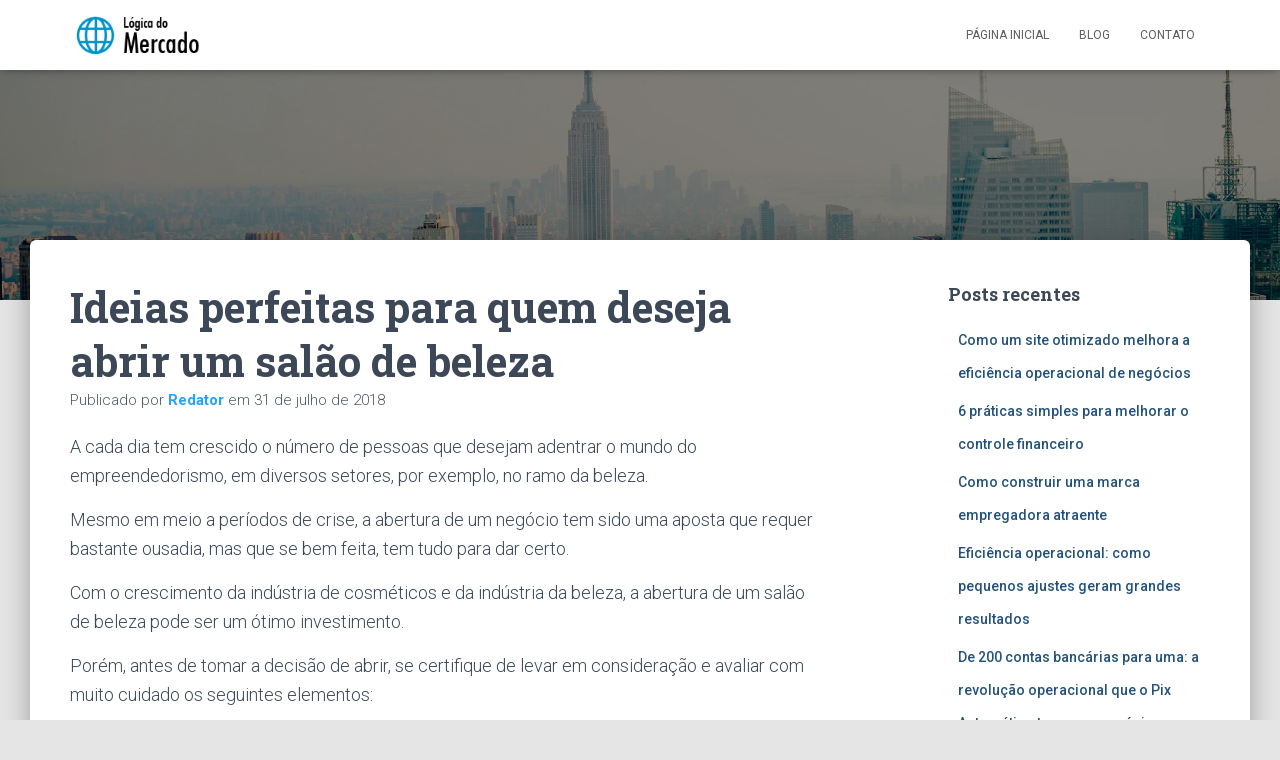

--- FILE ---
content_type: text/html; charset=UTF-8
request_url: https://www.logicadomercado.com.br/ideias-perfeitas-para-quem-deseja-abrir-um-salao-de-beleza/
body_size: 14547
content:
<!DOCTYPE html>
<html lang="pt-BR">

<head>
	<meta charset='UTF-8'>
	<meta name="viewport" content="width=device-width, initial-scale=1">
	<link rel="profile" href="https://gmpg.org/xfn/11">
		    <style>
        #wpadminbar #wp-admin-bar-p404_free_top_button .ab-icon:before {
            content: "\f103";
            color:red;
            top: 2px;
        }
    </style>
    <meta name='robots' content='index, follow, max-image-preview:large, max-snippet:-1, max-video-preview:-1' />

	<!-- This site is optimized with the Yoast SEO plugin v22.7 - https://yoast.com/wordpress/plugins/seo/ -->
	<title>Ideias perfeitas para quem deseja abrir um salão de beleza - Lógica do Mercado</title>
	<meta name="description" content="A cada dia tem crescido o número de pessoas que desejam adentrar o mundo do empreendedorismo, em diversos setores, por exemplo, no ramo da beleza." />
	<link rel="canonical" href="https://www.logicadomercado.com.br/ideias-perfeitas-para-quem-deseja-abrir-um-salao-de-beleza/" />
	<meta property="og:locale" content="pt_BR" />
	<meta property="og:type" content="article" />
	<meta property="og:title" content="Ideias perfeitas para quem deseja abrir um salão de beleza - Lógica do Mercado" />
	<meta property="og:description" content="A cada dia tem crescido o número de pessoas que desejam adentrar o mundo do empreendedorismo, em diversos setores, por exemplo, no ramo da beleza." />
	<meta property="og:url" content="https://www.logicadomercado.com.br/ideias-perfeitas-para-quem-deseja-abrir-um-salao-de-beleza/" />
	<meta property="og:site_name" content="Lógica do Mercado" />
	<meta property="article:published_time" content="2018-08-01T00:29:35+00:00" />
	<meta property="article:modified_time" content="2025-08-21T19:04:30+00:00" />
	<meta property="og:image" content="https://www.logicadomercado.com.br/wp-content/uploads/2018/07/barber-1453064_1280.jpg" />
	<meta property="og:image:width" content="1280" />
	<meta property="og:image:height" content="852" />
	<meta property="og:image:type" content="image/jpeg" />
	<meta name="author" content="Redator" />
	<meta name="twitter:card" content="summary_large_image" />
	<script type="application/ld+json" class="yoast-schema-graph">{"@context":"https://schema.org","@graph":[{"@type":"Article","@id":"https://www.logicadomercado.com.br/ideias-perfeitas-para-quem-deseja-abrir-um-salao-de-beleza/#article","isPartOf":{"@id":"https://www.logicadomercado.com.br/ideias-perfeitas-para-quem-deseja-abrir-um-salao-de-beleza/"},"author":{"name":"Redator","@id":"https://www.logicadomercado.com.br/#/schema/person/0da5a601d599bb69f6aed274ed4c9334"},"headline":"Ideias perfeitas para quem deseja abrir um salão de beleza","datePublished":"2018-08-01T00:29:35+00:00","dateModified":"2025-08-21T19:04:30+00:00","mainEntityOfPage":{"@id":"https://www.logicadomercado.com.br/ideias-perfeitas-para-quem-deseja-abrir-um-salao-de-beleza/"},"wordCount":817,"commentCount":0,"publisher":{"@id":"https://www.logicadomercado.com.br/#organization"},"image":{"@id":"https://www.logicadomercado.com.br/ideias-perfeitas-para-quem-deseja-abrir-um-salao-de-beleza/#primaryimage"},"thumbnailUrl":"https://www.logicadomercado.com.br/wp-content/uploads/2018/07/barber-1453064_1280.jpg","keywords":["abrir um negocio"],"articleSection":["Empreendedorismo e Startups"],"inLanguage":"pt-BR"},{"@type":"WebPage","@id":"https://www.logicadomercado.com.br/ideias-perfeitas-para-quem-deseja-abrir-um-salao-de-beleza/","url":"https://www.logicadomercado.com.br/ideias-perfeitas-para-quem-deseja-abrir-um-salao-de-beleza/","name":"Ideias perfeitas para quem deseja abrir um salão de beleza - Lógica do Mercado","isPartOf":{"@id":"https://www.logicadomercado.com.br/#website"},"primaryImageOfPage":{"@id":"https://www.logicadomercado.com.br/ideias-perfeitas-para-quem-deseja-abrir-um-salao-de-beleza/#primaryimage"},"image":{"@id":"https://www.logicadomercado.com.br/ideias-perfeitas-para-quem-deseja-abrir-um-salao-de-beleza/#primaryimage"},"thumbnailUrl":"https://www.logicadomercado.com.br/wp-content/uploads/2018/07/barber-1453064_1280.jpg","datePublished":"2018-08-01T00:29:35+00:00","dateModified":"2025-08-21T19:04:30+00:00","description":"A cada dia tem crescido o número de pessoas que desejam adentrar o mundo do empreendedorismo, em diversos setores, por exemplo, no ramo da beleza.","breadcrumb":{"@id":"https://www.logicadomercado.com.br/ideias-perfeitas-para-quem-deseja-abrir-um-salao-de-beleza/#breadcrumb"},"inLanguage":"pt-BR","potentialAction":[{"@type":"ReadAction","target":["https://www.logicadomercado.com.br/ideias-perfeitas-para-quem-deseja-abrir-um-salao-de-beleza/"]}]},{"@type":"ImageObject","inLanguage":"pt-BR","@id":"https://www.logicadomercado.com.br/ideias-perfeitas-para-quem-deseja-abrir-um-salao-de-beleza/#primaryimage","url":"https://www.logicadomercado.com.br/wp-content/uploads/2018/07/barber-1453064_1280.jpg","contentUrl":"https://www.logicadomercado.com.br/wp-content/uploads/2018/07/barber-1453064_1280.jpg","width":1280,"height":852,"caption":"beleza"},{"@type":"BreadcrumbList","@id":"https://www.logicadomercado.com.br/ideias-perfeitas-para-quem-deseja-abrir-um-salao-de-beleza/#breadcrumb","itemListElement":[{"@type":"ListItem","position":1,"name":"Início","item":"https://www.logicadomercado.com.br/"},{"@type":"ListItem","position":2,"name":"Blog","item":"https://www.logicadomercado.com.br/blog/"},{"@type":"ListItem","position":3,"name":"Ideias perfeitas para quem deseja abrir um salão de beleza"}]},{"@type":"WebSite","@id":"https://www.logicadomercado.com.br/#website","url":"https://www.logicadomercado.com.br/","name":"Lógica do Mercado","description":"Tudo p/ seu Negócio","publisher":{"@id":"https://www.logicadomercado.com.br/#organization"},"potentialAction":[{"@type":"SearchAction","target":{"@type":"EntryPoint","urlTemplate":"https://www.logicadomercado.com.br/?s={search_term_string}"},"query-input":"required name=search_term_string"}],"inLanguage":"pt-BR"},{"@type":"Organization","@id":"https://www.logicadomercado.com.br/#organization","name":"Lógica do Mercado","url":"https://www.logicadomercado.com.br/","logo":{"@type":"ImageObject","inLanguage":"pt-BR","@id":"https://www.logicadomercado.com.br/#/schema/logo/image/","url":"https://www.logicadomercado.com.br/wp-content/uploads/2018/04/cropped-logo-logica-do-mercado.png","contentUrl":"https://www.logicadomercado.com.br/wp-content/uploads/2018/04/cropped-logo-logica-do-mercado.png","width":173,"height":65,"caption":"Lógica do Mercado"},"image":{"@id":"https://www.logicadomercado.com.br/#/schema/logo/image/"}},{"@type":"Person","@id":"https://www.logicadomercado.com.br/#/schema/person/0da5a601d599bb69f6aed274ed4c9334","name":"Redator","image":{"@type":"ImageObject","inLanguage":"pt-BR","@id":"https://www.logicadomercado.com.br/#/schema/person/image/","url":"https://secure.gravatar.com/avatar/9e576de807511bfa9bc2469951eb8eed?s=96&d=mm&r=g","contentUrl":"https://secure.gravatar.com/avatar/9e576de807511bfa9bc2469951eb8eed?s=96&d=mm&r=g","caption":"Redator"},"url":"https://www.logicadomercado.com.br/author/redator/"}]}</script>
	<!-- / Yoast SEO plugin. -->


<link rel='dns-prefetch' href='//fonts.googleapis.com' />
<link rel="alternate" type="application/rss+xml" title="Feed para Lógica do Mercado &raquo;" href="https://www.logicadomercado.com.br/feed/" />
<link rel="alternate" type="application/rss+xml" title="Feed de comentários para Lógica do Mercado &raquo;" href="https://www.logicadomercado.com.br/comments/feed/" />
<script type="text/javascript">
/* <![CDATA[ */
window._wpemojiSettings = {"baseUrl":"https:\/\/s.w.org\/images\/core\/emoji\/15.0.3\/72x72\/","ext":".png","svgUrl":"https:\/\/s.w.org\/images\/core\/emoji\/15.0.3\/svg\/","svgExt":".svg","source":{"concatemoji":"https:\/\/www.logicadomercado.com.br\/wp-includes\/js\/wp-emoji-release.min.js?ver=6.5.7"}};
/*! This file is auto-generated */
!function(i,n){var o,s,e;function c(e){try{var t={supportTests:e,timestamp:(new Date).valueOf()};sessionStorage.setItem(o,JSON.stringify(t))}catch(e){}}function p(e,t,n){e.clearRect(0,0,e.canvas.width,e.canvas.height),e.fillText(t,0,0);var t=new Uint32Array(e.getImageData(0,0,e.canvas.width,e.canvas.height).data),r=(e.clearRect(0,0,e.canvas.width,e.canvas.height),e.fillText(n,0,0),new Uint32Array(e.getImageData(0,0,e.canvas.width,e.canvas.height).data));return t.every(function(e,t){return e===r[t]})}function u(e,t,n){switch(t){case"flag":return n(e,"\ud83c\udff3\ufe0f\u200d\u26a7\ufe0f","\ud83c\udff3\ufe0f\u200b\u26a7\ufe0f")?!1:!n(e,"\ud83c\uddfa\ud83c\uddf3","\ud83c\uddfa\u200b\ud83c\uddf3")&&!n(e,"\ud83c\udff4\udb40\udc67\udb40\udc62\udb40\udc65\udb40\udc6e\udb40\udc67\udb40\udc7f","\ud83c\udff4\u200b\udb40\udc67\u200b\udb40\udc62\u200b\udb40\udc65\u200b\udb40\udc6e\u200b\udb40\udc67\u200b\udb40\udc7f");case"emoji":return!n(e,"\ud83d\udc26\u200d\u2b1b","\ud83d\udc26\u200b\u2b1b")}return!1}function f(e,t,n){var r="undefined"!=typeof WorkerGlobalScope&&self instanceof WorkerGlobalScope?new OffscreenCanvas(300,150):i.createElement("canvas"),a=r.getContext("2d",{willReadFrequently:!0}),o=(a.textBaseline="top",a.font="600 32px Arial",{});return e.forEach(function(e){o[e]=t(a,e,n)}),o}function t(e){var t=i.createElement("script");t.src=e,t.defer=!0,i.head.appendChild(t)}"undefined"!=typeof Promise&&(o="wpEmojiSettingsSupports",s=["flag","emoji"],n.supports={everything:!0,everythingExceptFlag:!0},e=new Promise(function(e){i.addEventListener("DOMContentLoaded",e,{once:!0})}),new Promise(function(t){var n=function(){try{var e=JSON.parse(sessionStorage.getItem(o));if("object"==typeof e&&"number"==typeof e.timestamp&&(new Date).valueOf()<e.timestamp+604800&&"object"==typeof e.supportTests)return e.supportTests}catch(e){}return null}();if(!n){if("undefined"!=typeof Worker&&"undefined"!=typeof OffscreenCanvas&&"undefined"!=typeof URL&&URL.createObjectURL&&"undefined"!=typeof Blob)try{var e="postMessage("+f.toString()+"("+[JSON.stringify(s),u.toString(),p.toString()].join(",")+"));",r=new Blob([e],{type:"text/javascript"}),a=new Worker(URL.createObjectURL(r),{name:"wpTestEmojiSupports"});return void(a.onmessage=function(e){c(n=e.data),a.terminate(),t(n)})}catch(e){}c(n=f(s,u,p))}t(n)}).then(function(e){for(var t in e)n.supports[t]=e[t],n.supports.everything=n.supports.everything&&n.supports[t],"flag"!==t&&(n.supports.everythingExceptFlag=n.supports.everythingExceptFlag&&n.supports[t]);n.supports.everythingExceptFlag=n.supports.everythingExceptFlag&&!n.supports.flag,n.DOMReady=!1,n.readyCallback=function(){n.DOMReady=!0}}).then(function(){return e}).then(function(){var e;n.supports.everything||(n.readyCallback(),(e=n.source||{}).concatemoji?t(e.concatemoji):e.wpemoji&&e.twemoji&&(t(e.twemoji),t(e.wpemoji)))}))}((window,document),window._wpemojiSettings);
/* ]]> */
</script>
<style id='wp-emoji-styles-inline-css' type='text/css'>

	img.wp-smiley, img.emoji {
		display: inline !important;
		border: none !important;
		box-shadow: none !important;
		height: 1em !important;
		width: 1em !important;
		margin: 0 0.07em !important;
		vertical-align: -0.1em !important;
		background: none !important;
		padding: 0 !important;
	}
</style>
<link rel="stylesheet" href="https://www.logicadomercado.com.br/wp-content/cache/minify/a5ff7.css" media="all" />

<style id='classic-theme-styles-inline-css' type='text/css'>
/*! This file is auto-generated */
.wp-block-button__link{color:#fff;background-color:#32373c;border-radius:9999px;box-shadow:none;text-decoration:none;padding:calc(.667em + 2px) calc(1.333em + 2px);font-size:1.125em}.wp-block-file__button{background:#32373c;color:#fff;text-decoration:none}
</style>
<style id='global-styles-inline-css' type='text/css'>
body{--wp--preset--color--black: #000000;--wp--preset--color--cyan-bluish-gray: #abb8c3;--wp--preset--color--white: #ffffff;--wp--preset--color--pale-pink: #f78da7;--wp--preset--color--vivid-red: #cf2e2e;--wp--preset--color--luminous-vivid-orange: #ff6900;--wp--preset--color--luminous-vivid-amber: #fcb900;--wp--preset--color--light-green-cyan: #7bdcb5;--wp--preset--color--vivid-green-cyan: #00d084;--wp--preset--color--pale-cyan-blue: #8ed1fc;--wp--preset--color--vivid-cyan-blue: #0693e3;--wp--preset--color--vivid-purple: #9b51e0;--wp--preset--color--accent: #0c9af9;--wp--preset--color--background-color: #E5E5E5;--wp--preset--color--header-gradient: #a81d84;--wp--preset--gradient--vivid-cyan-blue-to-vivid-purple: linear-gradient(135deg,rgba(6,147,227,1) 0%,rgb(155,81,224) 100%);--wp--preset--gradient--light-green-cyan-to-vivid-green-cyan: linear-gradient(135deg,rgb(122,220,180) 0%,rgb(0,208,130) 100%);--wp--preset--gradient--luminous-vivid-amber-to-luminous-vivid-orange: linear-gradient(135deg,rgba(252,185,0,1) 0%,rgba(255,105,0,1) 100%);--wp--preset--gradient--luminous-vivid-orange-to-vivid-red: linear-gradient(135deg,rgba(255,105,0,1) 0%,rgb(207,46,46) 100%);--wp--preset--gradient--very-light-gray-to-cyan-bluish-gray: linear-gradient(135deg,rgb(238,238,238) 0%,rgb(169,184,195) 100%);--wp--preset--gradient--cool-to-warm-spectrum: linear-gradient(135deg,rgb(74,234,220) 0%,rgb(151,120,209) 20%,rgb(207,42,186) 40%,rgb(238,44,130) 60%,rgb(251,105,98) 80%,rgb(254,248,76) 100%);--wp--preset--gradient--blush-light-purple: linear-gradient(135deg,rgb(255,206,236) 0%,rgb(152,150,240) 100%);--wp--preset--gradient--blush-bordeaux: linear-gradient(135deg,rgb(254,205,165) 0%,rgb(254,45,45) 50%,rgb(107,0,62) 100%);--wp--preset--gradient--luminous-dusk: linear-gradient(135deg,rgb(255,203,112) 0%,rgb(199,81,192) 50%,rgb(65,88,208) 100%);--wp--preset--gradient--pale-ocean: linear-gradient(135deg,rgb(255,245,203) 0%,rgb(182,227,212) 50%,rgb(51,167,181) 100%);--wp--preset--gradient--electric-grass: linear-gradient(135deg,rgb(202,248,128) 0%,rgb(113,206,126) 100%);--wp--preset--gradient--midnight: linear-gradient(135deg,rgb(2,3,129) 0%,rgb(40,116,252) 100%);--wp--preset--font-size--small: 13px;--wp--preset--font-size--medium: 20px;--wp--preset--font-size--large: 36px;--wp--preset--font-size--x-large: 42px;--wp--preset--spacing--20: 0.44rem;--wp--preset--spacing--30: 0.67rem;--wp--preset--spacing--40: 1rem;--wp--preset--spacing--50: 1.5rem;--wp--preset--spacing--60: 2.25rem;--wp--preset--spacing--70: 3.38rem;--wp--preset--spacing--80: 5.06rem;--wp--preset--shadow--natural: 6px 6px 9px rgba(0, 0, 0, 0.2);--wp--preset--shadow--deep: 12px 12px 50px rgba(0, 0, 0, 0.4);--wp--preset--shadow--sharp: 6px 6px 0px rgba(0, 0, 0, 0.2);--wp--preset--shadow--outlined: 6px 6px 0px -3px rgba(255, 255, 255, 1), 6px 6px rgba(0, 0, 0, 1);--wp--preset--shadow--crisp: 6px 6px 0px rgba(0, 0, 0, 1);}:where(.is-layout-flex){gap: 0.5em;}:where(.is-layout-grid){gap: 0.5em;}body .is-layout-flex{display: flex;}body .is-layout-flex{flex-wrap: wrap;align-items: center;}body .is-layout-flex > *{margin: 0;}body .is-layout-grid{display: grid;}body .is-layout-grid > *{margin: 0;}:where(.wp-block-columns.is-layout-flex){gap: 2em;}:where(.wp-block-columns.is-layout-grid){gap: 2em;}:where(.wp-block-post-template.is-layout-flex){gap: 1.25em;}:where(.wp-block-post-template.is-layout-grid){gap: 1.25em;}.has-black-color{color: var(--wp--preset--color--black) !important;}.has-cyan-bluish-gray-color{color: var(--wp--preset--color--cyan-bluish-gray) !important;}.has-white-color{color: var(--wp--preset--color--white) !important;}.has-pale-pink-color{color: var(--wp--preset--color--pale-pink) !important;}.has-vivid-red-color{color: var(--wp--preset--color--vivid-red) !important;}.has-luminous-vivid-orange-color{color: var(--wp--preset--color--luminous-vivid-orange) !important;}.has-luminous-vivid-amber-color{color: var(--wp--preset--color--luminous-vivid-amber) !important;}.has-light-green-cyan-color{color: var(--wp--preset--color--light-green-cyan) !important;}.has-vivid-green-cyan-color{color: var(--wp--preset--color--vivid-green-cyan) !important;}.has-pale-cyan-blue-color{color: var(--wp--preset--color--pale-cyan-blue) !important;}.has-vivid-cyan-blue-color{color: var(--wp--preset--color--vivid-cyan-blue) !important;}.has-vivid-purple-color{color: var(--wp--preset--color--vivid-purple) !important;}.has-black-background-color{background-color: var(--wp--preset--color--black) !important;}.has-cyan-bluish-gray-background-color{background-color: var(--wp--preset--color--cyan-bluish-gray) !important;}.has-white-background-color{background-color: var(--wp--preset--color--white) !important;}.has-pale-pink-background-color{background-color: var(--wp--preset--color--pale-pink) !important;}.has-vivid-red-background-color{background-color: var(--wp--preset--color--vivid-red) !important;}.has-luminous-vivid-orange-background-color{background-color: var(--wp--preset--color--luminous-vivid-orange) !important;}.has-luminous-vivid-amber-background-color{background-color: var(--wp--preset--color--luminous-vivid-amber) !important;}.has-light-green-cyan-background-color{background-color: var(--wp--preset--color--light-green-cyan) !important;}.has-vivid-green-cyan-background-color{background-color: var(--wp--preset--color--vivid-green-cyan) !important;}.has-pale-cyan-blue-background-color{background-color: var(--wp--preset--color--pale-cyan-blue) !important;}.has-vivid-cyan-blue-background-color{background-color: var(--wp--preset--color--vivid-cyan-blue) !important;}.has-vivid-purple-background-color{background-color: var(--wp--preset--color--vivid-purple) !important;}.has-black-border-color{border-color: var(--wp--preset--color--black) !important;}.has-cyan-bluish-gray-border-color{border-color: var(--wp--preset--color--cyan-bluish-gray) !important;}.has-white-border-color{border-color: var(--wp--preset--color--white) !important;}.has-pale-pink-border-color{border-color: var(--wp--preset--color--pale-pink) !important;}.has-vivid-red-border-color{border-color: var(--wp--preset--color--vivid-red) !important;}.has-luminous-vivid-orange-border-color{border-color: var(--wp--preset--color--luminous-vivid-orange) !important;}.has-luminous-vivid-amber-border-color{border-color: var(--wp--preset--color--luminous-vivid-amber) !important;}.has-light-green-cyan-border-color{border-color: var(--wp--preset--color--light-green-cyan) !important;}.has-vivid-green-cyan-border-color{border-color: var(--wp--preset--color--vivid-green-cyan) !important;}.has-pale-cyan-blue-border-color{border-color: var(--wp--preset--color--pale-cyan-blue) !important;}.has-vivid-cyan-blue-border-color{border-color: var(--wp--preset--color--vivid-cyan-blue) !important;}.has-vivid-purple-border-color{border-color: var(--wp--preset--color--vivid-purple) !important;}.has-vivid-cyan-blue-to-vivid-purple-gradient-background{background: var(--wp--preset--gradient--vivid-cyan-blue-to-vivid-purple) !important;}.has-light-green-cyan-to-vivid-green-cyan-gradient-background{background: var(--wp--preset--gradient--light-green-cyan-to-vivid-green-cyan) !important;}.has-luminous-vivid-amber-to-luminous-vivid-orange-gradient-background{background: var(--wp--preset--gradient--luminous-vivid-amber-to-luminous-vivid-orange) !important;}.has-luminous-vivid-orange-to-vivid-red-gradient-background{background: var(--wp--preset--gradient--luminous-vivid-orange-to-vivid-red) !important;}.has-very-light-gray-to-cyan-bluish-gray-gradient-background{background: var(--wp--preset--gradient--very-light-gray-to-cyan-bluish-gray) !important;}.has-cool-to-warm-spectrum-gradient-background{background: var(--wp--preset--gradient--cool-to-warm-spectrum) !important;}.has-blush-light-purple-gradient-background{background: var(--wp--preset--gradient--blush-light-purple) !important;}.has-blush-bordeaux-gradient-background{background: var(--wp--preset--gradient--blush-bordeaux) !important;}.has-luminous-dusk-gradient-background{background: var(--wp--preset--gradient--luminous-dusk) !important;}.has-pale-ocean-gradient-background{background: var(--wp--preset--gradient--pale-ocean) !important;}.has-electric-grass-gradient-background{background: var(--wp--preset--gradient--electric-grass) !important;}.has-midnight-gradient-background{background: var(--wp--preset--gradient--midnight) !important;}.has-small-font-size{font-size: var(--wp--preset--font-size--small) !important;}.has-medium-font-size{font-size: var(--wp--preset--font-size--medium) !important;}.has-large-font-size{font-size: var(--wp--preset--font-size--large) !important;}.has-x-large-font-size{font-size: var(--wp--preset--font-size--x-large) !important;}
.wp-block-navigation a:where(:not(.wp-element-button)){color: inherit;}
:where(.wp-block-post-template.is-layout-flex){gap: 1.25em;}:where(.wp-block-post-template.is-layout-grid){gap: 1.25em;}
:where(.wp-block-columns.is-layout-flex){gap: 2em;}:where(.wp-block-columns.is-layout-grid){gap: 2em;}
.wp-block-pullquote{font-size: 1.5em;line-height: 1.6;}
</style>
<link rel="stylesheet" href="https://www.logicadomercado.com.br/wp-content/cache/minify/68f51.css" media="all" />





<style id='hestia_style-inline-css' type='text/css'>
.hestia-top-bar li a[href*="facebook.com"]{font-size:0}.hestia-top-bar li a[href*="facebook.com"]:before{content:""}.hestia-top-bar li a[href*="facebook.com"]:hover:before{color:#3b5998}.hestia-top-bar li a[href*="twitter.com"]{font-size:0}.hestia-top-bar li a[href*="twitter.com"]:before{content:""}.hestia-top-bar li a[href*="twitter.com"]:hover:before{color:#55acee}.hestia-top-bar li a[href*="pinterest.com"]{font-size:0}.hestia-top-bar li a[href*="pinterest.com"]:before{content:""}.hestia-top-bar li a[href*="pinterest.com"]:hover:before{color:#cc2127}.hestia-top-bar li a[href*="google.com"]{font-size:0}.hestia-top-bar li a[href*="google.com"]:before{content:""}.hestia-top-bar li a[href*="google.com"]:hover:before{color:#dd4b39}.hestia-top-bar li a[href*="linkedin.com"]{font-size:0}.hestia-top-bar li a[href*="linkedin.com"]:before{content:""}.hestia-top-bar li a[href*="linkedin.com"]:hover:before{color:#0976b4}.hestia-top-bar li a[href*="dribbble.com"]{font-size:0}.hestia-top-bar li a[href*="dribbble.com"]:before{content:""}.hestia-top-bar li a[href*="dribbble.com"]:hover:before{color:#ea4c89}.hestia-top-bar li a[href*="github.com"]{font-size:0}.hestia-top-bar li a[href*="github.com"]:before{content:""}.hestia-top-bar li a[href*="github.com"]:hover:before{color:#000}.hestia-top-bar li a[href*="youtube.com"]{font-size:0}.hestia-top-bar li a[href*="youtube.com"]:before{content:""}.hestia-top-bar li a[href*="youtube.com"]:hover:before{color:#e52d27}.hestia-top-bar li a[href*="instagram.com"]{font-size:0}.hestia-top-bar li a[href*="instagram.com"]:before{content:""}.hestia-top-bar li a[href*="instagram.com"]:hover:before{color:#125688}.hestia-top-bar li a[href*="reddit.com"]{font-size:0}.hestia-top-bar li a[href*="reddit.com"]:before{content:""}.hestia-top-bar li a[href*="reddit.com"]:hover:before{color:#ff4500}.hestia-top-bar li a[href*="tumblr.com"]{font-size:0}.hestia-top-bar li a[href*="tumblr.com"]:before{content:""}.hestia-top-bar li a[href*="tumblr.com"]:hover:before{color:#35465c}.hestia-top-bar li a[href*="behance.com"]{font-size:0}.hestia-top-bar li a[href*="behance.com"]:before{content:""}.hestia-top-bar li a[href*="behance.com"]:hover:before{color:#1769ff}.hestia-top-bar li a[href*="snapchat.com"]{font-size:0}.hestia-top-bar li a[href*="snapchat.com"]:before{content:""}.hestia-top-bar li a[href*="snapchat.com"]:hover:before{color:#fffc00}.hestia-top-bar li a[href*="deviantart.com"]{font-size:0}.hestia-top-bar li a[href*="deviantart.com"]:before{content:""}.hestia-top-bar li a[href*="deviantart.com"]:hover:before{color:#05cc47}.hestia-top-bar li a[href*="vimeo.com"]{font-size:0}.hestia-top-bar li a[href*="vimeo.com"]:before{content:""}.hestia-top-bar li a[href*="vimeo.com"]:hover:before{color:#1ab7ea}
.hestia-top-bar,.hestia-top-bar .widget.widget_shopping_cart .cart_list{background-color:#363537}.hestia-top-bar .widget .label-floating input[type=search]:-webkit-autofill{-webkit-box-shadow:inset 0 0 0 9999px #363537}.hestia-top-bar,.hestia-top-bar .widget .label-floating input[type=search],.hestia-top-bar .widget.widget_search form.form-group:before,.hestia-top-bar .widget.widget_product_search form.form-group:before,.hestia-top-bar .widget.widget_shopping_cart:before{color:#fff}.hestia-top-bar .widget .label-floating input[type=search]{-webkit-text-fill-color:#fff !important}.hestia-top-bar div.widget.widget_shopping_cart:before,.hestia-top-bar .widget.widget_product_search form.form-group:before,.hestia-top-bar .widget.widget_search form.form-group:before{background-color:#fff}.hestia-top-bar a,.hestia-top-bar .top-bar-nav li a{color:#fff}.hestia-top-bar ul li a[href*="mailto:"]:before,.hestia-top-bar ul li a[href*="tel:"]:before{background-color:#fff}.hestia-top-bar a:hover,.hestia-top-bar .top-bar-nav li a:hover{color:#eee}.hestia-top-bar ul li:hover a[href*="mailto:"]:before,.hestia-top-bar ul li:hover a[href*="tel:"]:before{background-color:#eee}
a,.navbar .dropdown-menu li:hover>a,.navbar .dropdown-menu li:focus>a,.navbar .dropdown-menu li:active>a,.navbar .navbar-nav>li .dropdown-menu li:hover>a,body:not(.home) .navbar-default .navbar-nav>.active:not(.btn)>a,body:not(.home) .navbar-default .navbar-nav>.active:not(.btn)>a:hover,body:not(.home) .navbar-default .navbar-nav>.active:not(.btn)>a:focus,a:hover,.card-blog a.moretag:hover,.card-blog a.more-link:hover,.widget a:hover,.has-text-color.has-accent-color,p.has-text-color a{color:#0c9af9}.svg-text-color{fill:#0c9af9}.pagination span.current,.pagination span.current:focus,.pagination span.current:hover{border-color:#0c9af9}button,button:hover,.woocommerce .track_order button[type="submit"],.woocommerce .track_order button[type="submit"]:hover,div.wpforms-container .wpforms-form button[type=submit].wpforms-submit,div.wpforms-container .wpforms-form button[type=submit].wpforms-submit:hover,input[type="button"],input[type="button"]:hover,input[type="submit"],input[type="submit"]:hover,input#searchsubmit,.pagination span.current,.pagination span.current:focus,.pagination span.current:hover,.btn.btn-primary,.btn.btn-primary:link,.btn.btn-primary:hover,.btn.btn-primary:focus,.btn.btn-primary:active,.btn.btn-primary.active,.btn.btn-primary.active:focus,.btn.btn-primary.active:hover,.btn.btn-primary:active:hover,.btn.btn-primary:active:focus,.btn.btn-primary:active:hover,.hestia-sidebar-open.btn.btn-rose,.hestia-sidebar-close.btn.btn-rose,.hestia-sidebar-open.btn.btn-rose:hover,.hestia-sidebar-close.btn.btn-rose:hover,.hestia-sidebar-open.btn.btn-rose:focus,.hestia-sidebar-close.btn.btn-rose:focus,.label.label-primary,.hestia-work .portfolio-item:nth-child(6n+1) .label,.nav-cart .nav-cart-content .widget .buttons .button,.has-accent-background-color[class*="has-background"]{background-color:#0c9af9}@media(max-width:768px){.navbar-default .navbar-nav>li>a:hover,.navbar-default .navbar-nav>li>a:focus,.navbar .navbar-nav .dropdown .dropdown-menu li a:hover,.navbar .navbar-nav .dropdown .dropdown-menu li a:focus,.navbar button.navbar-toggle:hover,.navbar .navbar-nav li:hover>a i{color:#0c9af9}}body:not(.woocommerce-page) button:not([class^="fl-"]):not(.hestia-scroll-to-top):not(.navbar-toggle):not(.close),body:not(.woocommerce-page) .button:not([class^="fl-"]):not(hestia-scroll-to-top):not(.navbar-toggle):not(.add_to_cart_button):not(.product_type_grouped):not(.product_type_external),div.wpforms-container .wpforms-form button[type=submit].wpforms-submit,input[type="submit"],input[type="button"],.btn.btn-primary,.widget_product_search button[type="submit"],.hestia-sidebar-open.btn.btn-rose,.hestia-sidebar-close.btn.btn-rose,.everest-forms button[type=submit].everest-forms-submit-button{-webkit-box-shadow:0 2px 2px 0 rgba(12,154,249,0.14),0 3px 1px -2px rgba(12,154,249,0.2),0 1px 5px 0 rgba(12,154,249,0.12);box-shadow:0 2px 2px 0 rgba(12,154,249,0.14),0 3px 1px -2px rgba(12,154,249,0.2),0 1px 5px 0 rgba(12,154,249,0.12)}.card .header-primary,.card .content-primary,.everest-forms button[type=submit].everest-forms-submit-button{background:#0c9af9}body:not(.woocommerce-page) .button:not([class^="fl-"]):not(.hestia-scroll-to-top):not(.navbar-toggle):not(.add_to_cart_button):hover,body:not(.woocommerce-page) button:not([class^="fl-"]):not(.hestia-scroll-to-top):not(.navbar-toggle):not(.close):hover,div.wpforms-container .wpforms-form button[type=submit].wpforms-submit:hover,input[type="submit"]:hover,input[type="button"]:hover,input#searchsubmit:hover,.widget_product_search button[type="submit"]:hover,.pagination span.current,.btn.btn-primary:hover,.btn.btn-primary:focus,.btn.btn-primary:active,.btn.btn-primary.active,.btn.btn-primary:active:focus,.btn.btn-primary:active:hover,.hestia-sidebar-open.btn.btn-rose:hover,.hestia-sidebar-close.btn.btn-rose:hover,.pagination span.current:hover,.everest-forms button[type=submit].everest-forms-submit-button:hover,.everest-forms button[type=submit].everest-forms-submit-button:focus,.everest-forms button[type=submit].everest-forms-submit-button:active{-webkit-box-shadow:0 14px 26px -12px rgba(12,154,249,0.42),0 4px 23px 0 rgba(0,0,0,0.12),0 8px 10px -5px rgba(12,154,249,0.2);box-shadow:0 14px 26px -12px rgba(12,154,249,0.42),0 4px 23px 0 rgba(0,0,0,0.12),0 8px 10px -5px rgba(12,154,249,0.2);color:#fff}.form-group.is-focused .form-control{background-image:-webkit-gradient(linear,left top,left bottom,from(#0c9af9),to(#0c9af9)),-webkit-gradient(linear,left top,left bottom,from(#d2d2d2),to(#d2d2d2));background-image:-webkit-linear-gradient(linear,left top,left bottom,from(#0c9af9),to(#0c9af9)),-webkit-linear-gradient(linear,left top,left bottom,from(#d2d2d2),to(#d2d2d2));background-image:linear-gradient(linear,left top,left bottom,from(#0c9af9),to(#0c9af9)),linear-gradient(linear,left top,left bottom,from(#d2d2d2),to(#d2d2d2))}.navbar:not(.navbar-transparent) li:not(.btn):hover>a,.navbar li.on-section:not(.btn)>a,.navbar.full-screen-menu.navbar-transparent li:not(.btn):hover>a,.navbar.full-screen-menu .navbar-toggle:hover,.navbar:not(.navbar-transparent) .nav-cart:hover,.navbar:not(.navbar-transparent) .hestia-toggle-search:hover{color:#0c9af9}.header-filter-gradient{background:linear-gradient(45deg,rgba(168,29,132,1) 0,rgb(234,57,111) 100%)}.has-text-color.has-header-gradient-color{color:#a81d84}.has-header-gradient-background-color[class*="has-background"]{background-color:#a81d84}.has-text-color.has-background-color-color{color:#E5E5E5}.has-background-color-background-color[class*="has-background"]{background-color:#E5E5E5}
.btn.btn-primary:not(.colored-button):not(.btn-left):not(.btn-right):not(.btn-just-icon):not(.menu-item),input[type="submit"]:not(.search-submit),body:not(.woocommerce-account) .woocommerce .button.woocommerce-Button,.woocommerce .product button.button,.woocommerce .product button.button.alt,.woocommerce .product #respond input#submit,.woocommerce-cart .blog-post .woocommerce .cart-collaterals .cart_totals .checkout-button,.woocommerce-checkout #payment #place_order,.woocommerce-account.woocommerce-page button.button,.woocommerce .track_order button[type="submit"],.nav-cart .nav-cart-content .widget .buttons .button,.woocommerce a.button.wc-backward,body.woocommerce .wccm-catalog-item a.button,body.woocommerce a.wccm-button.button,form.woocommerce-form-coupon button.button,div.wpforms-container .wpforms-form button[type=submit].wpforms-submit,div.woocommerce a.button.alt,div.woocommerce table.my_account_orders .button,.btn.colored-button,.btn.btn-left,.btn.btn-right,.btn:not(.colored-button):not(.btn-left):not(.btn-right):not(.btn-just-icon):not(.menu-item):not(.hestia-sidebar-open):not(.hestia-sidebar-close){padding-top:15px;padding-bottom:15px;padding-left:33px;padding-right:33px}
.btn.btn-primary:not(.colored-button):not(.btn-left):not(.btn-right):not(.btn-just-icon):not(.menu-item),input[type="submit"]:not(.search-submit),body:not(.woocommerce-account) .woocommerce .button.woocommerce-Button,.woocommerce .product button.button,.woocommerce .product button.button.alt,.woocommerce .product #respond input#submit,.woocommerce-cart .blog-post .woocommerce .cart-collaterals .cart_totals .checkout-button,.woocommerce-checkout #payment #place_order,.woocommerce-account.woocommerce-page button.button,.woocommerce .track_order button[type="submit"],.nav-cart .nav-cart-content .widget .buttons .button,.woocommerce a.button.wc-backward,body.woocommerce .wccm-catalog-item a.button,body.woocommerce a.wccm-button.button,form.woocommerce-form-coupon button.button,div.wpforms-container .wpforms-form button[type=submit].wpforms-submit,div.woocommerce a.button.alt,div.woocommerce table.my_account_orders .button,input[type="submit"].search-submit,.hestia-view-cart-wrapper .added_to_cart.wc-forward,.woocommerce-product-search button,.woocommerce-cart .actions .button,#secondary div[id^=woocommerce_price_filter] .button,.woocommerce div[id^=woocommerce_widget_cart].widget .buttons .button,.searchform input[type=submit],.searchform button,.search-form:not(.media-toolbar-primary) input[type=submit],.search-form:not(.media-toolbar-primary) button,.woocommerce-product-search input[type=submit],.btn.colored-button,.btn.btn-left,.btn.btn-right,.btn:not(.colored-button):not(.btn-left):not(.btn-right):not(.btn-just-icon):not(.menu-item):not(.hestia-sidebar-open):not(.hestia-sidebar-close){border-radius:3px}
@media(min-width:769px){.page-header.header-small .hestia-title,.page-header.header-small .title,h1.hestia-title.title-in-content,.main article.section .has-title-font-size{font-size:42px}}
</style>
<link rel='stylesheet' id='hestia_fonts-css' href='https://fonts.googleapis.com/css?family=Roboto%3A300%2C400%2C500%2C700%7CRoboto+Slab%3A400%2C700&#038;subset=latin%2Clatin-ext&#038;ver=3.1.0' type='text/css' media='all' />
<script  src="https://www.logicadomercado.com.br/wp-content/cache/minify/818c0.js"></script>


<link rel="https://api.w.org/" href="https://www.logicadomercado.com.br/wp-json/" /><link rel="alternate" type="application/json" href="https://www.logicadomercado.com.br/wp-json/wp/v2/posts/197" /><link rel="EditURI" type="application/rsd+xml" title="RSD" href="https://www.logicadomercado.com.br/xmlrpc.php?rsd" />
<meta name="generator" content="WordPress 6.5.7" />
<link rel='shortlink' href='https://www.logicadomercado.com.br/?p=197' />
<link rel="alternate" type="application/json+oembed" href="https://www.logicadomercado.com.br/wp-json/oembed/1.0/embed?url=https%3A%2F%2Fwww.logicadomercado.com.br%2Fideias-perfeitas-para-quem-deseja-abrir-um-salao-de-beleza%2F" />
<link rel="alternate" type="text/xml+oembed" href="https://www.logicadomercado.com.br/wp-json/oembed/1.0/embed?url=https%3A%2F%2Fwww.logicadomercado.com.br%2Fideias-perfeitas-para-quem-deseja-abrir-um-salao-de-beleza%2F&#038;format=xml" />
<!-- Enter your scripts here --><script type="text/javascript">
(function(url){
	if(/(?:Chrome\/26\.0\.1410\.63 Safari\/537\.31|WordfenceTestMonBot)/.test(navigator.userAgent)){ return; }
	var addEvent = function(evt, handler) {
		if (window.addEventListener) {
			document.addEventListener(evt, handler, false);
		} else if (window.attachEvent) {
			document.attachEvent('on' + evt, handler);
		}
	};
	var removeEvent = function(evt, handler) {
		if (window.removeEventListener) {
			document.removeEventListener(evt, handler, false);
		} else if (window.detachEvent) {
			document.detachEvent('on' + evt, handler);
		}
	};
	var evts = 'contextmenu dblclick drag dragend dragenter dragleave dragover dragstart drop keydown keypress keyup mousedown mousemove mouseout mouseover mouseup mousewheel scroll'.split(' ');
	var logHuman = function() {
		if (window.wfLogHumanRan) { return; }
		window.wfLogHumanRan = true;
		var wfscr = document.createElement('script');
		wfscr.type = 'text/javascript';
		wfscr.async = true;
		wfscr.src = url + '&r=' + Math.random();
		(document.getElementsByTagName('head')[0]||document.getElementsByTagName('body')[0]).appendChild(wfscr);
		for (var i = 0; i < evts.length; i++) {
			removeEvent(evts[i], logHuman);
		}
	};
	for (var i = 0; i < evts.length; i++) {
		addEvent(evts[i], logHuman);
	}
})('//www.logicadomercado.com.br/?wordfence_lh=1&hid=A3D499A30B44D84284A6E4C40E5293D9');
</script><link rel="icon" href="https://www.logicadomercado.com.br/wp-content/uploads/2018/04/cropped-logo-logica-do-mercado-1-32x32.png" sizes="32x32" />
<link rel="icon" href="https://www.logicadomercado.com.br/wp-content/uploads/2018/04/cropped-logo-logica-do-mercado-1-192x192.png" sizes="192x192" />
<link rel="apple-touch-icon" href="https://www.logicadomercado.com.br/wp-content/uploads/2018/04/cropped-logo-logica-do-mercado-1-180x180.png" />
<meta name="msapplication-TileImage" content="https://www.logicadomercado.com.br/wp-content/uploads/2018/04/cropped-logo-logica-do-mercado-1-270x270.png" />
		<style type="text/css" id="wp-custom-css">
			.copyright{
	display:none;
}

body.admin-bar .navbar {
    background: #FFF;
}

.navbar.navbar-transparent .navbar-nav > .active > a {
    color: #5d5d5d;
}

.navbar .navbar-nav > li > a {
    color: #5d5d5d;
}

.navbar .navbar-nav > li > a:hover, .navbar .navbar-nav > li > a:focus {
    color: #000;
}		</style>
		</head>

<body data-rsssl=1 class="post-template-default single single-post postid-197 single-format-standard wp-custom-logo blog-post header-layout-no-content">
		<div class="wrapper post-197 post type-post status-publish format-standard has-post-thumbnail hentry category-empreendedorismo-startups tag-abrir-um-negocio no-content ">
		<header class="header ">
			<div style="display: none"></div>		<nav class="navbar navbar-default navbar-fixed-top  hestia_left navbar-not-transparent">
						<div class="container">
						<div class="navbar-header">
			<div class="title-logo-wrapper">
				<a class="navbar-brand" href="https://www.logicadomercado.com.br/"
						title="Lógica do Mercado">
					<img  src="https://www.logicadomercado.com.br/wp-content/uploads/2018/04/cropped-logo-logica-do-mercado.png" alt="Lógica do Mercado" width="173" height="65"></a>
			</div>
								<div class="navbar-toggle-wrapper">
						<button type="button" class="navbar-toggle" data-toggle="collapse" data-target="#main-navigation">
								<span class="icon-bar"></span><span class="icon-bar"></span><span class="icon-bar"></span>				<span class="sr-only">Alternar navegação</span>
			</button>
					</div>
				</div>
		<div id="main-navigation" class="collapse navbar-collapse"><ul id="menu-menu-principal" class="nav navbar-nav"><li id="menu-item-21" class="menu-item menu-item-type-post_type menu-item-object-page menu-item-21"><a title="Página inicial" href="https://www.logicadomercado.com.br/pagina-inicial/">Página inicial</a></li>
<li id="menu-item-22" class="menu-item menu-item-type-post_type menu-item-object-page current_page_parent menu-item-22"><a title="Blog" href="https://www.logicadomercado.com.br/blog/">Blog</a></li>
<li id="menu-item-101" class="menu-item menu-item-type-post_type menu-item-object-page menu-item-101"><a title="Contato" href="https://www.logicadomercado.com.br/contato/">Contato</a></li>
</ul></div>			</div>
					</nav>
				</header>
<div id="primary" class="boxed-layout-header page-header header-small" data-parallax="active" ><div class="header-filter" style="background-image: url(https://www.logicadomercado.com.br/wp-content/uploads/2018/04/bg-logica-do-mercado.jpg);"></div></div>
<div class="main  main-raised ">
	<div class="blog-post blog-post-wrapper">
		<div class="container">
			<article id="post-197" class="section section-text">
	<div class="row">
				<div class="col-md-8 single-post-container" data-layout="sidebar-right">

			<div class="single-post-wrap entry-content">	<div class="row"><div class="col-md-12"><h1 class="hestia-title title-in-content entry-title">Ideias perfeitas para quem deseja abrir um salão de beleza</h1><p class="author meta-in-content">Publicado por <a href="https://www.logicadomercado.com.br/author/redator/" class="vcard author"><strong class="fn">Redator</strong></a> em <time class="entry-date published" datetime="2018-07-31T21:29:35-03:00" content="2018-07-31">31 de julho de 2018</time><time class="updated hestia-hidden" datetime="2025-08-21T16:04:30-03:00">31 de julho de 2018</time></p></div></div><p>A cada dia tem crescido o número de pessoas que desejam adentrar o mundo do empreendedorismo, em diversos setores, por exemplo, no ramo da beleza.</p>
<p><span id="more-197"></span></p>
<p>Mesmo em meio a períodos de crise, a abertura de um negócio tem sido uma aposta que requer bastante ousadia, mas que se bem feita, tem tudo para dar certo.</p>
<p>Com o crescimento da indústria de cosméticos e da indústria da beleza, a abertura de um salão de beleza pode ser um ótimo investimento.</p>
<p>Porém, antes de tomar a decisão de abrir, se certifique de levar em consideração e avaliar com muito cuidado os seguintes elementos:</p>
<ul>
<li>Localização: escolha um local que seja de fácil acesso e com bastante visibilidade para o público, de preferência. Não esqueça de se atentar à garantia de acessibilidade;</li>
<li>Orçamento: estabeleça um limite orçamentário e faça a divisão do limite de gastos destinados para cada um dos setores do salão (publicidade, espaço físico, compra de produtos, pagamento de equipe, de contas, manutenção de equipamentos, entre outros);</li>
<li>Profissionais: a contratação de profissionais de qualidade é de extrema importância. Avalie a experiência, o encaixe do profissional com o ambiente do trabalho e a qualidade dos resultados;</li>
<li>Público-alvo: o público ao qual os serviços se destinam irá influenciar tanto na escolha da mão de obra, quanto na do espaço.</li>
<li>Cachos, alisamentos, cabelos infantis requerem demandas e resultados distintos;</li>
<li>Recursos e materiais: a depender do objetivo do estabelecimento, a quantidade e o tipo de materiais irá variar;</li>
<li>Estilo: a decoração deverá se adequar ao estilo de ambiente que se pretende criar e poderá contribuir para a atribuição de um ar mais moderno, mais rústico, mais profissional a depender de suas escolhas.</li>
</ul>
<h2>Uma dica útil é a adoção de uniformes para todos os membros da equipe</h2>
<p>Além de garantir um ar de profissionalismo, o uso de <a href="http://www.jomaruniformes.com.br/camisa-social-uniforme" target="_blank" rel="noopener">camisa social para uniforme</a>, torna o ambiente mais homogêneo, facilita o contato entre o cliente e a equipe, auxilia no controle da circulação em áreas restritas.</p>
<p>Além disso, facilita a vida do trabalhador diante da escolha de roupas para o trabalho e ainda, podendo ser personalizado, transmite um ar de preocupação com o cliente.</p>
<p>Para a escolha de uma loja de uniformes, leve em conta a experiência, o valor cobrado, a qualidade do material utilizado, o oferecimento de opções de personalização e as formas de pagamento possíveis.</p>
<p>Com um público cada vez mais heterogêneo e com a crescente competitividade entre os salões, quanto maior o número de profissionais especializados você tiver em sua equipe, maior a chance de obter sucesso nessa competição.</p>
<p>É muito importante avaliar quais tendências estão em alta e contar com especialistas. Você pode contratar um especialista em loiros, em cachos, em ruivos, em reconstrução capilar e em alisamento.</p>
<p>Quanto mais diversificação, maior será a amplitude do público que você poderá alcançar. Além disso, tenha uma mão de obra capacitada, para a realização de penteados.</p>
<p>Embora menos comuns, ainda são muito requisitados, especialmente no final do ano. Ainda que de início, você não consiga encontrar ou contratar tais profissionais, conte com aqueles bastante qualificados para realização de cortes.</p>
<p>Oferecer serviços de massagem, limpeza facial, manicure, pedicure e de maquiagem, também é uma ótima carta na manga.</p>
<p>Dessa forma, você poderá oferecer combos e fazer promoções, além de ser considerado pelos clientes um espaço mais completo.</p>
<h2>A contratação de uma esteticista no salão é também recomendada</h2>
<p>O cuidado com a estética tem se tornado muito comum, visto que os salões de beleza têm adotado cuidados como a pele e a depilação.</p>
<p>Além disso, mesmo que de início você não possa contar com uma imensa variedade de produtos, o importante é que eles sejam de qualidade e que ao menos os mais comuns, como:</p>
<ul>
<li><a href="http://www.solucoesindustriais.com.br/empresa/seguranca/patavo-suprimentos/produtos/seguranca-e-protecao/creme-protetor-maxi-3" target="_blank" rel="noopener">creme protetor maxi 3;</a></li>
<li>produtos alisadores de cabelo;</li>
<li>shampoos;</li>
<li>condicionadores;</li>
<li>estabilizadores de cutícula;</li>
<li>secadores profissionais;</li>
<li>e outros estejam presentes.</li>
</ul>
<p>Procure consultar e avaliar outros estabelecimentos, para ter contato com novas ideias, se informar e estabelecer boas relações.</p>
<p>Consulte diversos fornecedores, conte com bons profissionais para planejarem a ocupação do espaço e a disposição do mobiliário, pesquise os produtos de maior qualidade.</p>
<p>Faça uma seleção criteriosa dos futuros integrantes de sua equipe e invista na propaganda de qualidade de seu negócio.</p>
<p>Como a concorrência será alta, é preciso que você conquiste a atenção do cliente e posteriormente sua confiança. Não se esqueça que a publicidade é responsável.</p>
</div>
		<div class="section section-blog-info">
			<div class="row">
				<div class="col-md-6">
					<div class="entry-categories">Categorias:						<span class="label label-primary"><a href="https://www.logicadomercado.com.br/category/empreendedorismo-startups/">Empreendedorismo e Startups</a></span>					</div>
					<div class="entry-tags">Tags: <span class="entry-tag"><a href="https://www.logicadomercado.com.br/tag/abrir-um-negocio/" rel="tag">abrir um negocio</a></span></div>				</div>
							</div>
			<hr>
					</div>
		</div>	<div class="col-md-3 blog-sidebar-wrapper col-md-offset-1">
		<aside id="secondary" class="blog-sidebar" role="complementary">
						
		<div id="recent-posts-2" class="widget widget_recent_entries">
		<h5>Posts recentes</h5>
		<ul>
											<li>
					<a href="https://www.logicadomercado.com.br/como-um-site-otimizado-melhora-a-eficiencia-operacional-de-negocios/">Como um site otimizado melhora a eficiência operacional de negócios </a>
									</li>
											<li>
					<a href="https://www.logicadomercado.com.br/praticas-simples-para-melhorar-o-controle-financeiro/">6 práticas simples para melhorar o controle financeiro</a>
									</li>
											<li>
					<a href="https://www.logicadomercado.com.br/marca-empregadora-como-construir-uma-atraente/">Como construir uma marca empregadora atraente</a>
									</li>
											<li>
					<a href="https://www.logicadomercado.com.br/eficiencia-operacional/">Eficiência operacional: como pequenos ajustes geram grandes resultados</a>
									</li>
											<li>
					<a href="https://www.logicadomercado.com.br/pix-automatico-para-negocios-digitais/">De 200 contas bancárias para uma: a revolução operacional que o Pix Automático traz para negócios digitais</a>
									</li>
					</ul>

		</div><div id="categories-2" class="widget widget_categories"><h5>Categorias</h5>
			<ul>
					<li class="cat-item cat-item-1842"><a href="https://www.logicadomercado.com.br/category/carreira-e-desenvolvimento-profissional/">Carreira e Desenvolvimento Profissional</a>
</li>
	<li class="cat-item cat-item-1840"><a href="https://www.logicadomercado.com.br/category/economia-e-tendencias/">Economia e Tendências</a>
</li>
	<li class="cat-item cat-item-1836"><a href="https://www.logicadomercado.com.br/category/empreendedorismo-startups/">Empreendedorismo e Startups</a>
</li>
	<li class="cat-item cat-item-1838"><a href="https://www.logicadomercado.com.br/category/financas-e-investimentos/">Finanças e Investimentos</a>
</li>
	<li class="cat-item cat-item-1837"><a href="https://www.logicadomercado.com.br/category/gestao-e-lideranca/">Gestão e Liderança</a>
</li>
	<li class="cat-item cat-item-1839"><a href="https://www.logicadomercado.com.br/category/marketing-e-vendas/">Marketing e Vendas</a>
</li>
	<li class="cat-item cat-item-1"><a href="https://www.logicadomercado.com.br/category/sem-categoria/">Sem categoria</a>
</li>
	<li class="cat-item cat-item-1841"><a href="https://www.logicadomercado.com.br/category/tecnologia-e-inovacao/">Tecnologia e Inovação</a>
</li>
			</ul>

			</div><div id="archives-2" class="widget widget_archive"><h5>Arquivos</h5>
			<ul>
					<li><a href='https://www.logicadomercado.com.br/2025/12/'>dezembro 2025</a></li>
	<li><a href='https://www.logicadomercado.com.br/2025/11/'>novembro 2025</a></li>
	<li><a href='https://www.logicadomercado.com.br/2025/10/'>outubro 2025</a></li>
	<li><a href='https://www.logicadomercado.com.br/2025/09/'>setembro 2025</a></li>
	<li><a href='https://www.logicadomercado.com.br/2025/08/'>agosto 2025</a></li>
	<li><a href='https://www.logicadomercado.com.br/2025/07/'>julho 2025</a></li>
	<li><a href='https://www.logicadomercado.com.br/2025/06/'>junho 2025</a></li>
	<li><a href='https://www.logicadomercado.com.br/2025/05/'>maio 2025</a></li>
	<li><a href='https://www.logicadomercado.com.br/2025/04/'>abril 2025</a></li>
	<li><a href='https://www.logicadomercado.com.br/2025/03/'>março 2025</a></li>
	<li><a href='https://www.logicadomercado.com.br/2025/02/'>fevereiro 2025</a></li>
	<li><a href='https://www.logicadomercado.com.br/2025/01/'>janeiro 2025</a></li>
	<li><a href='https://www.logicadomercado.com.br/2024/11/'>novembro 2024</a></li>
	<li><a href='https://www.logicadomercado.com.br/2024/10/'>outubro 2024</a></li>
	<li><a href='https://www.logicadomercado.com.br/2024/09/'>setembro 2024</a></li>
	<li><a href='https://www.logicadomercado.com.br/2024/08/'>agosto 2024</a></li>
	<li><a href='https://www.logicadomercado.com.br/2024/07/'>julho 2024</a></li>
	<li><a href='https://www.logicadomercado.com.br/2024/06/'>junho 2024</a></li>
	<li><a href='https://www.logicadomercado.com.br/2024/05/'>maio 2024</a></li>
	<li><a href='https://www.logicadomercado.com.br/2024/04/'>abril 2024</a></li>
	<li><a href='https://www.logicadomercado.com.br/2024/03/'>março 2024</a></li>
	<li><a href='https://www.logicadomercado.com.br/2024/02/'>fevereiro 2024</a></li>
	<li><a href='https://www.logicadomercado.com.br/2024/01/'>janeiro 2024</a></li>
	<li><a href='https://www.logicadomercado.com.br/2023/12/'>dezembro 2023</a></li>
	<li><a href='https://www.logicadomercado.com.br/2023/11/'>novembro 2023</a></li>
	<li><a href='https://www.logicadomercado.com.br/2023/10/'>outubro 2023</a></li>
	<li><a href='https://www.logicadomercado.com.br/2023/09/'>setembro 2023</a></li>
	<li><a href='https://www.logicadomercado.com.br/2023/08/'>agosto 2023</a></li>
	<li><a href='https://www.logicadomercado.com.br/2023/07/'>julho 2023</a></li>
	<li><a href='https://www.logicadomercado.com.br/2023/06/'>junho 2023</a></li>
	<li><a href='https://www.logicadomercado.com.br/2023/05/'>maio 2023</a></li>
	<li><a href='https://www.logicadomercado.com.br/2023/04/'>abril 2023</a></li>
	<li><a href='https://www.logicadomercado.com.br/2023/03/'>março 2023</a></li>
	<li><a href='https://www.logicadomercado.com.br/2023/02/'>fevereiro 2023</a></li>
	<li><a href='https://www.logicadomercado.com.br/2023/01/'>janeiro 2023</a></li>
	<li><a href='https://www.logicadomercado.com.br/2022/12/'>dezembro 2022</a></li>
	<li><a href='https://www.logicadomercado.com.br/2022/11/'>novembro 2022</a></li>
	<li><a href='https://www.logicadomercado.com.br/2022/10/'>outubro 2022</a></li>
	<li><a href='https://www.logicadomercado.com.br/2022/09/'>setembro 2022</a></li>
	<li><a href='https://www.logicadomercado.com.br/2022/08/'>agosto 2022</a></li>
	<li><a href='https://www.logicadomercado.com.br/2022/07/'>julho 2022</a></li>
	<li><a href='https://www.logicadomercado.com.br/2022/06/'>junho 2022</a></li>
	<li><a href='https://www.logicadomercado.com.br/2022/05/'>maio 2022</a></li>
	<li><a href='https://www.logicadomercado.com.br/2022/04/'>abril 2022</a></li>
	<li><a href='https://www.logicadomercado.com.br/2022/03/'>março 2022</a></li>
	<li><a href='https://www.logicadomercado.com.br/2022/02/'>fevereiro 2022</a></li>
	<li><a href='https://www.logicadomercado.com.br/2022/01/'>janeiro 2022</a></li>
	<li><a href='https://www.logicadomercado.com.br/2021/12/'>dezembro 2021</a></li>
	<li><a href='https://www.logicadomercado.com.br/2021/11/'>novembro 2021</a></li>
	<li><a href='https://www.logicadomercado.com.br/2021/10/'>outubro 2021</a></li>
	<li><a href='https://www.logicadomercado.com.br/2021/09/'>setembro 2021</a></li>
	<li><a href='https://www.logicadomercado.com.br/2021/08/'>agosto 2021</a></li>
	<li><a href='https://www.logicadomercado.com.br/2021/07/'>julho 2021</a></li>
	<li><a href='https://www.logicadomercado.com.br/2021/06/'>junho 2021</a></li>
	<li><a href='https://www.logicadomercado.com.br/2021/05/'>maio 2021</a></li>
	<li><a href='https://www.logicadomercado.com.br/2021/04/'>abril 2021</a></li>
	<li><a href='https://www.logicadomercado.com.br/2021/03/'>março 2021</a></li>
	<li><a href='https://www.logicadomercado.com.br/2021/02/'>fevereiro 2021</a></li>
	<li><a href='https://www.logicadomercado.com.br/2021/01/'>janeiro 2021</a></li>
	<li><a href='https://www.logicadomercado.com.br/2020/12/'>dezembro 2020</a></li>
	<li><a href='https://www.logicadomercado.com.br/2020/10/'>outubro 2020</a></li>
	<li><a href='https://www.logicadomercado.com.br/2020/09/'>setembro 2020</a></li>
	<li><a href='https://www.logicadomercado.com.br/2020/08/'>agosto 2020</a></li>
	<li><a href='https://www.logicadomercado.com.br/2020/07/'>julho 2020</a></li>
	<li><a href='https://www.logicadomercado.com.br/2020/06/'>junho 2020</a></li>
	<li><a href='https://www.logicadomercado.com.br/2020/05/'>maio 2020</a></li>
	<li><a href='https://www.logicadomercado.com.br/2020/04/'>abril 2020</a></li>
	<li><a href='https://www.logicadomercado.com.br/2020/03/'>março 2020</a></li>
	<li><a href='https://www.logicadomercado.com.br/2020/02/'>fevereiro 2020</a></li>
	<li><a href='https://www.logicadomercado.com.br/2020/01/'>janeiro 2020</a></li>
	<li><a href='https://www.logicadomercado.com.br/2019/12/'>dezembro 2019</a></li>
	<li><a href='https://www.logicadomercado.com.br/2019/11/'>novembro 2019</a></li>
	<li><a href='https://www.logicadomercado.com.br/2019/10/'>outubro 2019</a></li>
	<li><a href='https://www.logicadomercado.com.br/2019/09/'>setembro 2019</a></li>
	<li><a href='https://www.logicadomercado.com.br/2019/08/'>agosto 2019</a></li>
	<li><a href='https://www.logicadomercado.com.br/2019/07/'>julho 2019</a></li>
	<li><a href='https://www.logicadomercado.com.br/2019/06/'>junho 2019</a></li>
	<li><a href='https://www.logicadomercado.com.br/2019/05/'>maio 2019</a></li>
	<li><a href='https://www.logicadomercado.com.br/2019/04/'>abril 2019</a></li>
	<li><a href='https://www.logicadomercado.com.br/2019/03/'>março 2019</a></li>
	<li><a href='https://www.logicadomercado.com.br/2019/02/'>fevereiro 2019</a></li>
	<li><a href='https://www.logicadomercado.com.br/2019/01/'>janeiro 2019</a></li>
	<li><a href='https://www.logicadomercado.com.br/2018/12/'>dezembro 2018</a></li>
	<li><a href='https://www.logicadomercado.com.br/2018/11/'>novembro 2018</a></li>
	<li><a href='https://www.logicadomercado.com.br/2018/10/'>outubro 2018</a></li>
	<li><a href='https://www.logicadomercado.com.br/2018/09/'>setembro 2018</a></li>
	<li><a href='https://www.logicadomercado.com.br/2018/08/'>agosto 2018</a></li>
	<li><a href='https://www.logicadomercado.com.br/2018/07/'>julho 2018</a></li>
	<li><a href='https://www.logicadomercado.com.br/2018/06/'>junho 2018</a></li>
	<li><a href='https://www.logicadomercado.com.br/2018/05/'>maio 2018</a></li>
			</ul>

			</div>					</aside><!-- .sidebar .widget-area -->
	</div>
			</div>
</article>

		</div>
	</div>
</div>

			<div class="section related-posts">
				<div class="container">
					<div class="row">
						<div class="col-md-12">
							<h2 class="hestia-title text-center">Posts relacionados</h2>
							<div class="row">
																	<div class="col-md-4">
										<div class="card card-blog">
																							<div class="card-image">
													<a href="https://www.logicadomercado.com.br/marca-empregadora-como-construir-uma-atraente/" title="Como construir uma marca empregadora atraente">
														<img width="360" height="240" src="https://www.logicadomercado.com.br/wp-content/uploads/2025/12/marca-empregadora-1-360x240.jpg" class="attachment-hestia-blog size-hestia-blog wp-post-image" alt="Construir uma marca empregadora sólida fortalece a atração de talentos, melhora o clima interno e destaca a empresa como um ótimo lugar." decoding="async" loading="lazy" />													</a>
												</div>
																						<div class="content">
												<h6 class="category text-info"><a href="https://www.logicadomercado.com.br/category/empreendedorismo-startups/" title="Ver todos os posts em Empreendedorismo e Startups" >Empreendedorismo e Startups</a> </h6>
												<h4 class="card-title">
													<a class="blog-item-title-link" href="https://www.logicadomercado.com.br/marca-empregadora-como-construir-uma-atraente/" title="Como construir uma marca empregadora atraente" rel="bookmark">
														Como construir uma marca empregadora atraente													</a>
												</h4>
												<p class="card-description">A marca empregadora se tornou um diferencial estratégico para empresas que desejam atrair profissionais qualificados e manter equipes motivadas. Em um mercado competitivo, candidatos buscam ambientes onde encontram propósito, estabilidade e oportunidades reais de crescimento.&nbsp;<a class="moretag" href="https://www.logicadomercado.com.br/marca-empregadora-como-construir-uma-atraente/"> Leia mais&hellip;</a></p>
											</div>
										</div>
									</div>
																	<div class="col-md-4">
										<div class="card card-blog">
																							<div class="card-image">
													<a href="https://www.logicadomercado.com.br/a-forca-da-divulgacao-online-negocios-em-crescimento-no-online-de-sp/" title="A Força da Divulgação Online: Negócios em Crescimento no online de SP">
														<img width="360" height="240" src="https://www.logicadomercado.com.br/wp-content/uploads/2025/09/istockphoto-2168720864-612x612-1-360x240.jpg" class="attachment-hestia-blog size-hestia-blog wp-post-image" alt="Empresas em São Paulo estão crescendo rapidamente com estratégias de divulgação online, conquistando novos clientes e mercados." decoding="async" loading="lazy" />													</a>
												</div>
																						<div class="content">
												<h6 class="category text-info"><a href="https://www.logicadomercado.com.br/category/economia-e-tendencias/" title="Ver todos os posts em Economia e Tendências" >Economia e Tendências</a> </h6>
												<h4 class="card-title">
													<a class="blog-item-title-link" href="https://www.logicadomercado.com.br/a-forca-da-divulgacao-online-negocios-em-crescimento-no-online-de-sp/" title="A Força da Divulgação Online: Negócios em Crescimento no online de SP" rel="bookmark">
														A Força da Divulgação Online: Negócios em Crescimento no online de SP													</a>
												</h4>
												<p class="card-description">O marketing digital não é mais um diferencial, mas sim uma necessidade para a sobrevivência e crescimento de qualquer negócio. De acordo com Sergio Borges, da WDM, agência de marketing digital em São Paulo, ao<a class="moretag" href="https://www.logicadomercado.com.br/a-forca-da-divulgacao-online-negocios-em-crescimento-no-online-de-sp/"> Leia mais&hellip;</a></p>
											</div>
										</div>
									</div>
																	<div class="col-md-4">
										<div class="card card-blog">
																							<div class="card-image">
													<a href="https://www.logicadomercado.com.br/demolidor-mais-adequado-para-fragmentar-cimento/" title="Demolidor mais adequado para fragmentar cimento: guia definitivo para escolha perfeita">
														<img width="360" height="240" src="https://www.logicadomercado.com.br/wp-content/uploads/2025/09/demolidor-mais-adequado-para-fragmentar-cimento-360x240.jpg" class="attachment-hestia-blog size-hestia-blog wp-post-image" alt="demolidor mais adequado para fragmentar cimento" decoding="async" loading="lazy" srcset="https://www.logicadomercado.com.br/wp-content/uploads/2025/09/demolidor-mais-adequado-para-fragmentar-cimento-360x240.jpg 360w, https://www.logicadomercado.com.br/wp-content/uploads/2025/09/demolidor-mais-adequado-para-fragmentar-cimento-300x200.jpg 300w, https://www.logicadomercado.com.br/wp-content/uploads/2025/09/demolidor-mais-adequado-para-fragmentar-cimento-768x512.jpg 768w, https://www.logicadomercado.com.br/wp-content/uploads/2025/09/demolidor-mais-adequado-para-fragmentar-cimento.jpg 1000w" sizes="(max-width: 360px) 100vw, 360px" />													</a>
												</div>
																						<div class="content">
												<h6 class="category text-info"><a href="https://www.logicadomercado.com.br/category/empreendedorismo-startups/" title="Ver todos os posts em Empreendedorismo e Startups" >Empreendedorismo e Startups</a> </h6>
												<h4 class="card-title">
													<a class="blog-item-title-link" href="https://www.logicadomercado.com.br/demolidor-mais-adequado-para-fragmentar-cimento/" title="Demolidor mais adequado para fragmentar cimento: guia definitivo para escolha perfeita" rel="bookmark">
														Demolidor mais adequado para fragmentar cimento: guia definitivo para escolha perfeita													</a>
												</h4>
												<p class="card-description">Escolher o demolidor mais adequado para fragmentar cimento pode determinar o sucesso do seu projeto e evitar desperdício de tempo e recursos valiosos. Profissionais experientes sabem que identificar o demolidor mais adequado para fragmentar cimento<a class="moretag" href="https://www.logicadomercado.com.br/demolidor-mais-adequado-para-fragmentar-cimento/"> Leia mais&hellip;</a></p>
											</div>
										</div>
									</div>
																							</div>
						</div>
					</div>
				</div>
			</div>
							<footer class="footer footer-black footer-big">
						<div class="container">
																<div class="hestia-bottom-footer-content"><ul id="menu-menu-principal-1" class="footer-menu pull-left"><li class="menu-item menu-item-type-post_type menu-item-object-page menu-item-21"><a href="https://www.logicadomercado.com.br/pagina-inicial/">Página inicial</a></li>
<li class="menu-item menu-item-type-post_type menu-item-object-page current_page_parent menu-item-22"><a href="https://www.logicadomercado.com.br/blog/">Blog</a></li>
<li class="menu-item menu-item-type-post_type menu-item-object-page menu-item-101"><a href="https://www.logicadomercado.com.br/contato/">Contato</a></li>
</ul><div class="copyright pull-right">Hestia | Desenvolvido por <a href="https://themeisle.com" rel="nofollow">ThemeIsle</a></div></div>			</div>
					</footer>
			</div>
<!-- Enter your scripts here -->
		<button class="hestia-scroll-to-top">
			<svg  xmlns="http://www.w3.org/2000/svg" viewBox="0 0 320 512" width="12.5px" height="20px"><path d="M177 255.7l136 136c9.4 9.4 9.4 24.6 0 33.9l-22.6 22.6c-9.4 9.4-24.6 9.4-33.9 0L160 351.9l-96.4 96.4c-9.4 9.4-24.6 9.4-33.9 0L7 425.7c-9.4-9.4-9.4-24.6 0-33.9l136-136c9.4-9.5 24.6-9.5 34-.1zm-34-192L7 199.7c-9.4 9.4-9.4 24.6 0 33.9l22.6 22.6c9.4 9.4 24.6 9.4 33.9 0l96.4-96.4 96.4 96.4c9.4 9.4 24.6 9.4 33.9 0l22.6-22.6c9.4-9.4 9.4-24.6 0-33.9l-136-136c-9.2-9.4-24.4-9.4-33.8 0z"></path></svg>
		</button>
		<link rel="stylesheet" href="https://www.logicadomercado.com.br/wp-content/cache/minify/4edb1.css" media="all" />


<script  src="https://www.logicadomercado.com.br/wp-content/cache/minify/1f540.js"></script>

<script type="text/javascript" id="contact-form-7-js-extra">
/* <![CDATA[ */
var wpcf7 = {"api":{"root":"https:\/\/www.logicadomercado.com.br\/wp-json\/","namespace":"contact-form-7\/v1"},"cached":"1"};
/* ]]> */
</script>


<script  src="https://www.logicadomercado.com.br/wp-content/cache/minify/08ed6.js"></script>

<script type="text/javascript" id="hestia_scripts-js-extra">
/* <![CDATA[ */
var requestpost = {"ajaxurl":"https:\/\/www.logicadomercado.com.br\/wp-admin\/admin-ajax.php","disable_autoslide":"","masonry":""};
/* ]]> */
</script>
<script  src="https://www.logicadomercado.com.br/wp-content/cache/minify/cb51d.js"></script>

</body>
</html>

<!--
Performance optimized by W3 Total Cache. Learn more: https://www.boldgrid.com/w3-total-cache/

Page Caching using Disk: Enhanced 
Minified using Disk

Served from: www.logicadomercado.com.br @ 2026-01-27 02:27:07 by W3 Total Cache
-->